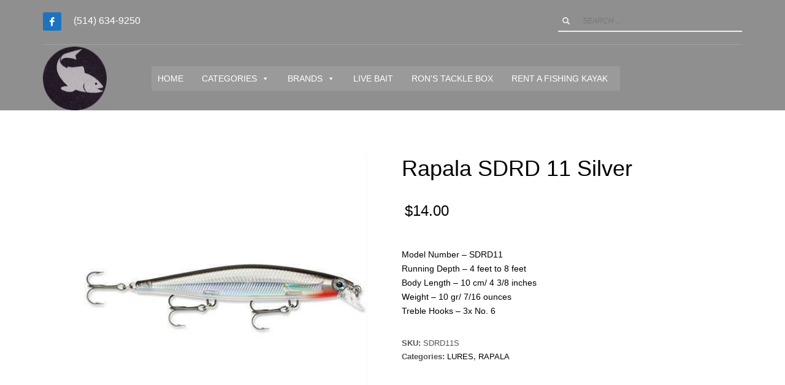

--- FILE ---
content_type: text/html; charset=UTF-8
request_url: https://lachinebaitandtackle.com/product/rapala-sdrd-11-silver/
body_size: 18460
content:
<!DOCTYPE html>
<html lang="en-US">
<head>
<meta charset="UTF-8"/>
<meta name="twitter:widgets:csp" content="on"/>
<link rel="profile" href="http://gmpg.org/xfn/11"/>
<link rel="pingback" href="https://lachinebaitandtackle.com/xmlrpc.php"/>

<meta name='robots' content='index, follow, max-image-preview:large, max-snippet:-1, max-video-preview:-1' />

	<!-- This site is optimized with the Yoast SEO plugin v26.5 - https://yoast.com/wordpress/plugins/seo/ -->
	<title>Rapala SDRD 11 Silver - Pourvoirie de Lachine Bait &amp; Tackle</title>
	<link rel="canonical" href="https://lachinebaitandtackle.com/product/rapala-sdrd-11-silver/" />
	<meta property="og:locale" content="en_US" />
	<meta property="og:type" content="article" />
	<meta property="og:title" content="Rapala SDRD 11 Silver - Pourvoirie de Lachine Bait &amp; Tackle" />
	<meta property="og:description" content="Model Number - SDRD11 Running Depth - 4 feet to 8 feet Body Length - 10 cm/ 4 3/8 inches Weight - 10 gr/ 7/16 ounces Treble Hooks - 3x No. 6" />
	<meta property="og:url" content="https://lachinebaitandtackle.com/product/rapala-sdrd-11-silver/" />
	<meta property="og:site_name" content="Pourvoirie de Lachine Bait &amp; Tackle" />
	<meta property="article:publisher" content="https://www.facebook.com/lachinebaitandtackle" />
	<meta property="article:modified_time" content="2021-09-22T21:17:42+00:00" />
	<meta property="og:image" content="https://lachinebaitandtackle.com/wp-content/uploads/2021/09/Pourvoirie_Lachine_Bait_and_Tackle_Rapala_SDRD_11_Silver.jpg" />
	<meta property="og:image:width" content="500" />
	<meta property="og:image:height" content="500" />
	<meta property="og:image:type" content="image/jpeg" />
	<meta name="twitter:card" content="summary_large_image" />
	<meta name="twitter:label1" content="Est. reading time" />
	<meta name="twitter:data1" content="1 minute" />
	<script type="application/ld+json" class="yoast-schema-graph">{"@context":"https://schema.org","@graph":[{"@type":"WebPage","@id":"https://lachinebaitandtackle.com/product/rapala-sdrd-11-silver/","url":"https://lachinebaitandtackle.com/product/rapala-sdrd-11-silver/","name":"Rapala SDRD 11 Silver - Pourvoirie de Lachine Bait &amp; Tackle","isPartOf":{"@id":"https://lachinebaitandtackle.com/#website"},"primaryImageOfPage":{"@id":"https://lachinebaitandtackle.com/product/rapala-sdrd-11-silver/#primaryimage"},"image":{"@id":"https://lachinebaitandtackle.com/product/rapala-sdrd-11-silver/#primaryimage"},"thumbnailUrl":"https://lachinebaitandtackle.com/wp-content/uploads/2021/09/Pourvoirie_Lachine_Bait_and_Tackle_Rapala_SDRD_11_Silver.jpg","datePublished":"2021-09-22T18:05:08+00:00","dateModified":"2021-09-22T21:17:42+00:00","breadcrumb":{"@id":"https://lachinebaitandtackle.com/product/rapala-sdrd-11-silver/#breadcrumb"},"inLanguage":"en-US","potentialAction":[{"@type":"ReadAction","target":["https://lachinebaitandtackle.com/product/rapala-sdrd-11-silver/"]}]},{"@type":"ImageObject","inLanguage":"en-US","@id":"https://lachinebaitandtackle.com/product/rapala-sdrd-11-silver/#primaryimage","url":"https://lachinebaitandtackle.com/wp-content/uploads/2021/09/Pourvoirie_Lachine_Bait_and_Tackle_Rapala_SDRD_11_Silver.jpg","contentUrl":"https://lachinebaitandtackle.com/wp-content/uploads/2021/09/Pourvoirie_Lachine_Bait_and_Tackle_Rapala_SDRD_11_Silver.jpg","width":500,"height":500,"caption":"Pourvoirie_Lachine_Bait_and_Tackle_Rapala_SDRD_11_Silver"},{"@type":"BreadcrumbList","@id":"https://lachinebaitandtackle.com/product/rapala-sdrd-11-silver/#breadcrumb","itemListElement":[{"@type":"ListItem","position":1,"name":"Home","item":"https://lachinebaitandtackle.com/"},{"@type":"ListItem","position":2,"name":"Shop","item":"https://lachinebaitandtackle.com/shop/"},{"@type":"ListItem","position":3,"name":"Rapala SDRD 11 Silver"}]},{"@type":"WebSite","@id":"https://lachinebaitandtackle.com/#website","url":"https://lachinebaitandtackle.com/","name":"Pourvoirie de Lachine Bait &amp; Tackle","description":"At your service for over 50 years!","publisher":{"@id":"https://lachinebaitandtackle.com/#organization"},"potentialAction":[{"@type":"SearchAction","target":{"@type":"EntryPoint","urlTemplate":"https://lachinebaitandtackle.com/?s={search_term_string}"},"query-input":{"@type":"PropertyValueSpecification","valueRequired":true,"valueName":"search_term_string"}}],"inLanguage":"en-US"},{"@type":"Organization","@id":"https://lachinebaitandtackle.com/#organization","name":"Pourvoirie de Lachine Bait and Tackle","url":"https://lachinebaitandtackle.com/","logo":{"@type":"ImageObject","inLanguage":"en-US","@id":"https://lachinebaitandtackle.com/#/schema/logo/image/","url":"https://lachinebaitandtackle.com/wp-content/uploads/2021/01/Lachine_Bait_and_Tackle_Pourvoirie_Lachine_Fishing_Peche_Montreal-1.png","contentUrl":"https://lachinebaitandtackle.com/wp-content/uploads/2021/01/Lachine_Bait_and_Tackle_Pourvoirie_Lachine_Fishing_Peche_Montreal-1.png","width":99,"height":99,"caption":"Pourvoirie de Lachine Bait and Tackle"},"image":{"@id":"https://lachinebaitandtackle.com/#/schema/logo/image/"},"sameAs":["https://www.facebook.com/lachinebaitandtackle"]}]}</script>
	<!-- / Yoast SEO plugin. -->


<link rel='dns-prefetch' href='//www.googletagmanager.com' />
<link rel='dns-prefetch' href='//fonts.googleapis.com' />
<link rel="alternate" type="application/rss+xml" title="Pourvoirie de Lachine Bait &amp; Tackle &raquo; Feed" href="https://lachinebaitandtackle.com/feed/" />
<link rel="alternate" type="application/rss+xml" title="Pourvoirie de Lachine Bait &amp; Tackle &raquo; Comments Feed" href="https://lachinebaitandtackle.com/comments/feed/" />
<link rel="alternate" type="application/rss+xml" title="Pourvoirie de Lachine Bait &amp; Tackle &raquo; Rapala SDRD 11 Silver Comments Feed" href="https://lachinebaitandtackle.com/product/rapala-sdrd-11-silver/feed/" />
<link rel="alternate" title="oEmbed (JSON)" type="application/json+oembed" href="https://lachinebaitandtackle.com/wp-json/oembed/1.0/embed?url=https%3A%2F%2Flachinebaitandtackle.com%2Fproduct%2Frapala-sdrd-11-silver%2F" />
<link rel="alternate" title="oEmbed (XML)" type="text/xml+oembed" href="https://lachinebaitandtackle.com/wp-json/oembed/1.0/embed?url=https%3A%2F%2Flachinebaitandtackle.com%2Fproduct%2Frapala-sdrd-11-silver%2F&#038;format=xml" />
<style id='wp-img-auto-sizes-contain-inline-css' type='text/css'>
img:is([sizes=auto i],[sizes^="auto," i]){contain-intrinsic-size:3000px 1500px}
/*# sourceURL=wp-img-auto-sizes-contain-inline-css */
</style>
<link rel='stylesheet' id='zn_all_g_fonts-css' href='//fonts.googleapis.com/css?family=Roboto%3Aregular%2C300%2C700%2C900&#038;ver=6.9' type='text/css' media='all' />
<style id='wp-emoji-styles-inline-css' type='text/css'>

	img.wp-smiley, img.emoji {
		display: inline !important;
		border: none !important;
		box-shadow: none !important;
		height: 1em !important;
		width: 1em !important;
		margin: 0 0.07em !important;
		vertical-align: -0.1em !important;
		background: none !important;
		padding: 0 !important;
	}
/*# sourceURL=wp-emoji-styles-inline-css */
</style>
<style id='wp-block-library-inline-css' type='text/css'>
:root{--wp-block-synced-color:#7a00df;--wp-block-synced-color--rgb:122,0,223;--wp-bound-block-color:var(--wp-block-synced-color);--wp-editor-canvas-background:#ddd;--wp-admin-theme-color:#007cba;--wp-admin-theme-color--rgb:0,124,186;--wp-admin-theme-color-darker-10:#006ba1;--wp-admin-theme-color-darker-10--rgb:0,107,160.5;--wp-admin-theme-color-darker-20:#005a87;--wp-admin-theme-color-darker-20--rgb:0,90,135;--wp-admin-border-width-focus:2px}@media (min-resolution:192dpi){:root{--wp-admin-border-width-focus:1.5px}}.wp-element-button{cursor:pointer}:root .has-very-light-gray-background-color{background-color:#eee}:root .has-very-dark-gray-background-color{background-color:#313131}:root .has-very-light-gray-color{color:#eee}:root .has-very-dark-gray-color{color:#313131}:root .has-vivid-green-cyan-to-vivid-cyan-blue-gradient-background{background:linear-gradient(135deg,#00d084,#0693e3)}:root .has-purple-crush-gradient-background{background:linear-gradient(135deg,#34e2e4,#4721fb 50%,#ab1dfe)}:root .has-hazy-dawn-gradient-background{background:linear-gradient(135deg,#faaca8,#dad0ec)}:root .has-subdued-olive-gradient-background{background:linear-gradient(135deg,#fafae1,#67a671)}:root .has-atomic-cream-gradient-background{background:linear-gradient(135deg,#fdd79a,#004a59)}:root .has-nightshade-gradient-background{background:linear-gradient(135deg,#330968,#31cdcf)}:root .has-midnight-gradient-background{background:linear-gradient(135deg,#020381,#2874fc)}:root{--wp--preset--font-size--normal:16px;--wp--preset--font-size--huge:42px}.has-regular-font-size{font-size:1em}.has-larger-font-size{font-size:2.625em}.has-normal-font-size{font-size:var(--wp--preset--font-size--normal)}.has-huge-font-size{font-size:var(--wp--preset--font-size--huge)}.has-text-align-center{text-align:center}.has-text-align-left{text-align:left}.has-text-align-right{text-align:right}.has-fit-text{white-space:nowrap!important}#end-resizable-editor-section{display:none}.aligncenter{clear:both}.items-justified-left{justify-content:flex-start}.items-justified-center{justify-content:center}.items-justified-right{justify-content:flex-end}.items-justified-space-between{justify-content:space-between}.screen-reader-text{border:0;clip-path:inset(50%);height:1px;margin:-1px;overflow:hidden;padding:0;position:absolute;width:1px;word-wrap:normal!important}.screen-reader-text:focus{background-color:#ddd;clip-path:none;color:#444;display:block;font-size:1em;height:auto;left:5px;line-height:normal;padding:15px 23px 14px;text-decoration:none;top:5px;width:auto;z-index:100000}html :where(.has-border-color){border-style:solid}html :where([style*=border-top-color]){border-top-style:solid}html :where([style*=border-right-color]){border-right-style:solid}html :where([style*=border-bottom-color]){border-bottom-style:solid}html :where([style*=border-left-color]){border-left-style:solid}html :where([style*=border-width]){border-style:solid}html :where([style*=border-top-width]){border-top-style:solid}html :where([style*=border-right-width]){border-right-style:solid}html :where([style*=border-bottom-width]){border-bottom-style:solid}html :where([style*=border-left-width]){border-left-style:solid}html :where(img[class*=wp-image-]){height:auto;max-width:100%}:where(figure){margin:0 0 1em}html :where(.is-position-sticky){--wp-admin--admin-bar--position-offset:var(--wp-admin--admin-bar--height,0px)}@media screen and (max-width:600px){html :where(.is-position-sticky){--wp-admin--admin-bar--position-offset:0px}}

/*# sourceURL=wp-block-library-inline-css */
</style><link rel='stylesheet' id='wc-blocks-style-css' href='https://lachinebaitandtackle.com/wp-content/plugins/woocommerce/assets/client/blocks/wc-blocks.css?ver=wc-10.4.3' type='text/css' media='all' />
<style id='global-styles-inline-css' type='text/css'>
:root{--wp--preset--aspect-ratio--square: 1;--wp--preset--aspect-ratio--4-3: 4/3;--wp--preset--aspect-ratio--3-4: 3/4;--wp--preset--aspect-ratio--3-2: 3/2;--wp--preset--aspect-ratio--2-3: 2/3;--wp--preset--aspect-ratio--16-9: 16/9;--wp--preset--aspect-ratio--9-16: 9/16;--wp--preset--color--black: #000000;--wp--preset--color--cyan-bluish-gray: #abb8c3;--wp--preset--color--white: #ffffff;--wp--preset--color--pale-pink: #f78da7;--wp--preset--color--vivid-red: #cf2e2e;--wp--preset--color--luminous-vivid-orange: #ff6900;--wp--preset--color--luminous-vivid-amber: #fcb900;--wp--preset--color--light-green-cyan: #7bdcb5;--wp--preset--color--vivid-green-cyan: #00d084;--wp--preset--color--pale-cyan-blue: #8ed1fc;--wp--preset--color--vivid-cyan-blue: #0693e3;--wp--preset--color--vivid-purple: #9b51e0;--wp--preset--gradient--vivid-cyan-blue-to-vivid-purple: linear-gradient(135deg,rgb(6,147,227) 0%,rgb(155,81,224) 100%);--wp--preset--gradient--light-green-cyan-to-vivid-green-cyan: linear-gradient(135deg,rgb(122,220,180) 0%,rgb(0,208,130) 100%);--wp--preset--gradient--luminous-vivid-amber-to-luminous-vivid-orange: linear-gradient(135deg,rgb(252,185,0) 0%,rgb(255,105,0) 100%);--wp--preset--gradient--luminous-vivid-orange-to-vivid-red: linear-gradient(135deg,rgb(255,105,0) 0%,rgb(207,46,46) 100%);--wp--preset--gradient--very-light-gray-to-cyan-bluish-gray: linear-gradient(135deg,rgb(238,238,238) 0%,rgb(169,184,195) 100%);--wp--preset--gradient--cool-to-warm-spectrum: linear-gradient(135deg,rgb(74,234,220) 0%,rgb(151,120,209) 20%,rgb(207,42,186) 40%,rgb(238,44,130) 60%,rgb(251,105,98) 80%,rgb(254,248,76) 100%);--wp--preset--gradient--blush-light-purple: linear-gradient(135deg,rgb(255,206,236) 0%,rgb(152,150,240) 100%);--wp--preset--gradient--blush-bordeaux: linear-gradient(135deg,rgb(254,205,165) 0%,rgb(254,45,45) 50%,rgb(107,0,62) 100%);--wp--preset--gradient--luminous-dusk: linear-gradient(135deg,rgb(255,203,112) 0%,rgb(199,81,192) 50%,rgb(65,88,208) 100%);--wp--preset--gradient--pale-ocean: linear-gradient(135deg,rgb(255,245,203) 0%,rgb(182,227,212) 50%,rgb(51,167,181) 100%);--wp--preset--gradient--electric-grass: linear-gradient(135deg,rgb(202,248,128) 0%,rgb(113,206,126) 100%);--wp--preset--gradient--midnight: linear-gradient(135deg,rgb(2,3,129) 0%,rgb(40,116,252) 100%);--wp--preset--font-size--small: 13px;--wp--preset--font-size--medium: 20px;--wp--preset--font-size--large: 36px;--wp--preset--font-size--x-large: 42px;--wp--preset--spacing--20: 0.44rem;--wp--preset--spacing--30: 0.67rem;--wp--preset--spacing--40: 1rem;--wp--preset--spacing--50: 1.5rem;--wp--preset--spacing--60: 2.25rem;--wp--preset--spacing--70: 3.38rem;--wp--preset--spacing--80: 5.06rem;--wp--preset--shadow--natural: 6px 6px 9px rgba(0, 0, 0, 0.2);--wp--preset--shadow--deep: 12px 12px 50px rgba(0, 0, 0, 0.4);--wp--preset--shadow--sharp: 6px 6px 0px rgba(0, 0, 0, 0.2);--wp--preset--shadow--outlined: 6px 6px 0px -3px rgb(255, 255, 255), 6px 6px rgb(0, 0, 0);--wp--preset--shadow--crisp: 6px 6px 0px rgb(0, 0, 0);}:where(.is-layout-flex){gap: 0.5em;}:where(.is-layout-grid){gap: 0.5em;}body .is-layout-flex{display: flex;}.is-layout-flex{flex-wrap: wrap;align-items: center;}.is-layout-flex > :is(*, div){margin: 0;}body .is-layout-grid{display: grid;}.is-layout-grid > :is(*, div){margin: 0;}:where(.wp-block-columns.is-layout-flex){gap: 2em;}:where(.wp-block-columns.is-layout-grid){gap: 2em;}:where(.wp-block-post-template.is-layout-flex){gap: 1.25em;}:where(.wp-block-post-template.is-layout-grid){gap: 1.25em;}.has-black-color{color: var(--wp--preset--color--black) !important;}.has-cyan-bluish-gray-color{color: var(--wp--preset--color--cyan-bluish-gray) !important;}.has-white-color{color: var(--wp--preset--color--white) !important;}.has-pale-pink-color{color: var(--wp--preset--color--pale-pink) !important;}.has-vivid-red-color{color: var(--wp--preset--color--vivid-red) !important;}.has-luminous-vivid-orange-color{color: var(--wp--preset--color--luminous-vivid-orange) !important;}.has-luminous-vivid-amber-color{color: var(--wp--preset--color--luminous-vivid-amber) !important;}.has-light-green-cyan-color{color: var(--wp--preset--color--light-green-cyan) !important;}.has-vivid-green-cyan-color{color: var(--wp--preset--color--vivid-green-cyan) !important;}.has-pale-cyan-blue-color{color: var(--wp--preset--color--pale-cyan-blue) !important;}.has-vivid-cyan-blue-color{color: var(--wp--preset--color--vivid-cyan-blue) !important;}.has-vivid-purple-color{color: var(--wp--preset--color--vivid-purple) !important;}.has-black-background-color{background-color: var(--wp--preset--color--black) !important;}.has-cyan-bluish-gray-background-color{background-color: var(--wp--preset--color--cyan-bluish-gray) !important;}.has-white-background-color{background-color: var(--wp--preset--color--white) !important;}.has-pale-pink-background-color{background-color: var(--wp--preset--color--pale-pink) !important;}.has-vivid-red-background-color{background-color: var(--wp--preset--color--vivid-red) !important;}.has-luminous-vivid-orange-background-color{background-color: var(--wp--preset--color--luminous-vivid-orange) !important;}.has-luminous-vivid-amber-background-color{background-color: var(--wp--preset--color--luminous-vivid-amber) !important;}.has-light-green-cyan-background-color{background-color: var(--wp--preset--color--light-green-cyan) !important;}.has-vivid-green-cyan-background-color{background-color: var(--wp--preset--color--vivid-green-cyan) !important;}.has-pale-cyan-blue-background-color{background-color: var(--wp--preset--color--pale-cyan-blue) !important;}.has-vivid-cyan-blue-background-color{background-color: var(--wp--preset--color--vivid-cyan-blue) !important;}.has-vivid-purple-background-color{background-color: var(--wp--preset--color--vivid-purple) !important;}.has-black-border-color{border-color: var(--wp--preset--color--black) !important;}.has-cyan-bluish-gray-border-color{border-color: var(--wp--preset--color--cyan-bluish-gray) !important;}.has-white-border-color{border-color: var(--wp--preset--color--white) !important;}.has-pale-pink-border-color{border-color: var(--wp--preset--color--pale-pink) !important;}.has-vivid-red-border-color{border-color: var(--wp--preset--color--vivid-red) !important;}.has-luminous-vivid-orange-border-color{border-color: var(--wp--preset--color--luminous-vivid-orange) !important;}.has-luminous-vivid-amber-border-color{border-color: var(--wp--preset--color--luminous-vivid-amber) !important;}.has-light-green-cyan-border-color{border-color: var(--wp--preset--color--light-green-cyan) !important;}.has-vivid-green-cyan-border-color{border-color: var(--wp--preset--color--vivid-green-cyan) !important;}.has-pale-cyan-blue-border-color{border-color: var(--wp--preset--color--pale-cyan-blue) !important;}.has-vivid-cyan-blue-border-color{border-color: var(--wp--preset--color--vivid-cyan-blue) !important;}.has-vivid-purple-border-color{border-color: var(--wp--preset--color--vivid-purple) !important;}.has-vivid-cyan-blue-to-vivid-purple-gradient-background{background: var(--wp--preset--gradient--vivid-cyan-blue-to-vivid-purple) !important;}.has-light-green-cyan-to-vivid-green-cyan-gradient-background{background: var(--wp--preset--gradient--light-green-cyan-to-vivid-green-cyan) !important;}.has-luminous-vivid-amber-to-luminous-vivid-orange-gradient-background{background: var(--wp--preset--gradient--luminous-vivid-amber-to-luminous-vivid-orange) !important;}.has-luminous-vivid-orange-to-vivid-red-gradient-background{background: var(--wp--preset--gradient--luminous-vivid-orange-to-vivid-red) !important;}.has-very-light-gray-to-cyan-bluish-gray-gradient-background{background: var(--wp--preset--gradient--very-light-gray-to-cyan-bluish-gray) !important;}.has-cool-to-warm-spectrum-gradient-background{background: var(--wp--preset--gradient--cool-to-warm-spectrum) !important;}.has-blush-light-purple-gradient-background{background: var(--wp--preset--gradient--blush-light-purple) !important;}.has-blush-bordeaux-gradient-background{background: var(--wp--preset--gradient--blush-bordeaux) !important;}.has-luminous-dusk-gradient-background{background: var(--wp--preset--gradient--luminous-dusk) !important;}.has-pale-ocean-gradient-background{background: var(--wp--preset--gradient--pale-ocean) !important;}.has-electric-grass-gradient-background{background: var(--wp--preset--gradient--electric-grass) !important;}.has-midnight-gradient-background{background: var(--wp--preset--gradient--midnight) !important;}.has-small-font-size{font-size: var(--wp--preset--font-size--small) !important;}.has-medium-font-size{font-size: var(--wp--preset--font-size--medium) !important;}.has-large-font-size{font-size: var(--wp--preset--font-size--large) !important;}.has-x-large-font-size{font-size: var(--wp--preset--font-size--x-large) !important;}
/*# sourceURL=global-styles-inline-css */
</style>

<style id='classic-theme-styles-inline-css' type='text/css'>
/*! This file is auto-generated */
.wp-block-button__link{color:#fff;background-color:#32373c;border-radius:9999px;box-shadow:none;text-decoration:none;padding:calc(.667em + 2px) calc(1.333em + 2px);font-size:1.125em}.wp-block-file__button{background:#32373c;color:#fff;text-decoration:none}
/*# sourceURL=/wp-includes/css/classic-themes.min.css */
</style>
<link rel='stylesheet' id='photoswipe-css' href='https://lachinebaitandtackle.com/wp-content/plugins/woocommerce/assets/css/photoswipe/photoswipe.min.css?ver=10.4.3' type='text/css' media='all' />
<link rel='stylesheet' id='photoswipe-default-skin-css' href='https://lachinebaitandtackle.com/wp-content/plugins/woocommerce/assets/css/photoswipe/default-skin/default-skin.min.css?ver=10.4.3' type='text/css' media='all' />
<link rel='stylesheet' id='woocommerce-layout-css' href='https://lachinebaitandtackle.com/wp-content/plugins/woocommerce/assets/css/woocommerce-layout.css?ver=10.4.3' type='text/css' media='all' />
<link rel='stylesheet' id='woocommerce-smallscreen-css' href='https://lachinebaitandtackle.com/wp-content/plugins/woocommerce/assets/css/woocommerce-smallscreen.css?ver=10.4.3' type='text/css' media='only screen and (max-width: 767px)' />
<link rel='stylesheet' id='woocommerce-general-css' href='https://lachinebaitandtackle.com/wp-content/plugins/woocommerce/assets/css/woocommerce.css?ver=10.4.3' type='text/css' media='all' />
<style id='woocommerce-inline-inline-css' type='text/css'>
.woocommerce form .form-row .required { visibility: visible; }
/*# sourceURL=woocommerce-inline-inline-css */
</style>
<link rel='stylesheet' id='wpsl-styles-css' href='https://lachinebaitandtackle.com/wp-content/plugins/wp-store-locator/css/styles.min.css?ver=2.2.261' type='text/css' media='all' />
<link rel='stylesheet' id='megamenu-css' href='https://lachinebaitandtackle.com/wp-content/uploads/maxmegamenu/style.css?ver=f6d56d' type='text/css' media='all' />
<link rel='stylesheet' id='dashicons-css' href='https://lachinebaitandtackle.com/wp-includes/css/dashicons.min.css?ver=6.9' type='text/css' media='all' />
<link rel='stylesheet' id='grw-public-main-css-css' href='https://lachinebaitandtackle.com/wp-content/plugins/widget-google-reviews/assets/css/public-main.css?ver=6.8.1' type='text/css' media='all' />
<link rel='stylesheet' id='kallyas-styles-css' href='https://lachinebaitandtackle.com/wp-content/themes/kallyas/style.css?ver=4.24.0' type='text/css' media='all' />
<link rel='stylesheet' id='th-bootstrap-styles-css' href='https://lachinebaitandtackle.com/wp-content/themes/kallyas/css/bootstrap.min.css?ver=4.24.0' type='text/css' media='all' />
<link rel='stylesheet' id='th-theme-template-styles-css' href='https://lachinebaitandtackle.com/wp-content/themes/kallyas/css/template.min.css?ver=4.24.0' type='text/css' media='all' />
<link rel='stylesheet' id='woocommerce-overrides-css' href='https://lachinebaitandtackle.com/wp-content/themes/kallyas/css/plugins/kl-woocommerce.css?ver=4.24.0' type='text/css' media='all' />
<link rel='stylesheet' id='zion-frontend-css' href='https://lachinebaitandtackle.com/wp-content/themes/kallyas/framework/zion-builder/assets/css/znb_frontend.css?ver=1.3.0' type='text/css' media='all' />
<link rel='stylesheet' id='607-layout.css-css' href='https://lachinebaitandtackle.com/wp-content/uploads/zion-builder/cache/607-layout.css?ver=fa031cffa0bc9a85c587b5c1d1bc7a98' type='text/css' media='all' />
<link rel='stylesheet' id='th-theme-print-stylesheet-css' href='https://lachinebaitandtackle.com/wp-content/themes/kallyas/css/print.css?ver=4.24.0' type='text/css' media='print' />
<link rel='stylesheet' id='th-theme-options-styles-css' href='//lachinebaitandtackle.com/wp-content/uploads/zn_dynamic.css?ver=1767629644' type='text/css' media='all' />
<script type="text/javascript" src="https://lachinebaitandtackle.com/wp-includes/js/jquery/jquery.min.js?ver=3.7.1" id="jquery-core-js"></script>
<script type="text/javascript" src="https://lachinebaitandtackle.com/wp-includes/js/jquery/jquery-migrate.min.js?ver=3.4.1" id="jquery-migrate-js"></script>
<script type="text/javascript" src="https://lachinebaitandtackle.com/wp-content/plugins/woocommerce/assets/js/jquery-blockui/jquery.blockUI.min.js?ver=2.7.0-wc.10.4.3" id="wc-jquery-blockui-js" defer="defer" data-wp-strategy="defer"></script>
<script type="text/javascript" id="wc-add-to-cart-js-extra">
/* <![CDATA[ */
var wc_add_to_cart_params = {"ajax_url":"/wp-admin/admin-ajax.php","wc_ajax_url":"/?wc-ajax=%%endpoint%%","i18n_view_cart":"View cart","cart_url":"https://lachinebaitandtackle.com/cart/","is_cart":"","cart_redirect_after_add":"no"};
//# sourceURL=wc-add-to-cart-js-extra
/* ]]> */
</script>
<script type="text/javascript" src="https://lachinebaitandtackle.com/wp-content/plugins/woocommerce/assets/js/frontend/add-to-cart.min.js?ver=10.4.3" id="wc-add-to-cart-js" defer="defer" data-wp-strategy="defer"></script>
<script type="text/javascript" src="https://lachinebaitandtackle.com/wp-content/plugins/woocommerce/assets/js/photoswipe/photoswipe.min.js?ver=4.1.1-wc.10.4.3" id="wc-photoswipe-js" defer="defer" data-wp-strategy="defer"></script>
<script type="text/javascript" src="https://lachinebaitandtackle.com/wp-content/plugins/woocommerce/assets/js/photoswipe/photoswipe-ui-default.min.js?ver=4.1.1-wc.10.4.3" id="wc-photoswipe-ui-default-js" defer="defer" data-wp-strategy="defer"></script>
<script type="text/javascript" id="wc-single-product-js-extra">
/* <![CDATA[ */
var wc_single_product_params = {"i18n_required_rating_text":"Please select a rating","i18n_rating_options":["1 of 5 stars","2 of 5 stars","3 of 5 stars","4 of 5 stars","5 of 5 stars"],"i18n_product_gallery_trigger_text":"View full-screen image gallery","review_rating_required":"yes","flexslider":{"rtl":false,"animation":"slide","smoothHeight":true,"directionNav":false,"controlNav":"thumbnails","slideshow":false,"animationSpeed":500,"animationLoop":false,"allowOneSlide":false},"zoom_enabled":"","zoom_options":[],"photoswipe_enabled":"1","photoswipe_options":{"shareEl":false,"closeOnScroll":false,"history":false,"hideAnimationDuration":0,"showAnimationDuration":0},"flexslider_enabled":""};
//# sourceURL=wc-single-product-js-extra
/* ]]> */
</script>
<script type="text/javascript" src="https://lachinebaitandtackle.com/wp-content/plugins/woocommerce/assets/js/frontend/single-product.min.js?ver=10.4.3" id="wc-single-product-js" defer="defer" data-wp-strategy="defer"></script>
<script type="text/javascript" src="https://lachinebaitandtackle.com/wp-content/plugins/woocommerce/assets/js/js-cookie/js.cookie.min.js?ver=2.1.4-wc.10.4.3" id="wc-js-cookie-js" defer="defer" data-wp-strategy="defer"></script>
<script type="text/javascript" id="woocommerce-js-extra">
/* <![CDATA[ */
var woocommerce_params = {"ajax_url":"/wp-admin/admin-ajax.php","wc_ajax_url":"/?wc-ajax=%%endpoint%%","i18n_password_show":"Show password","i18n_password_hide":"Hide password"};
//# sourceURL=woocommerce-js-extra
/* ]]> */
</script>
<script type="text/javascript" src="https://lachinebaitandtackle.com/wp-content/plugins/woocommerce/assets/js/frontend/woocommerce.min.js?ver=10.4.3" id="woocommerce-js" defer="defer" data-wp-strategy="defer"></script>
<script type="text/javascript" defer="defer" src="https://lachinebaitandtackle.com/wp-content/plugins/widget-google-reviews/assets/js/public-main.js?ver=6.8.1" id="grw-public-main-js-js"></script>

<!-- Google tag (gtag.js) snippet added by Site Kit -->
<!-- Google Analytics snippet added by Site Kit -->
<script type="text/javascript" src="https://www.googletagmanager.com/gtag/js?id=G-XLVDZ1R7Q3" id="google_gtagjs-js" async></script>
<script type="text/javascript" id="google_gtagjs-js-after">
/* <![CDATA[ */
window.dataLayer = window.dataLayer || [];function gtag(){dataLayer.push(arguments);}
gtag("set","linker",{"domains":["lachinebaitandtackle.com"]});
gtag("js", new Date());
gtag("set", "developer_id.dZTNiMT", true);
gtag("config", "G-XLVDZ1R7Q3");
//# sourceURL=google_gtagjs-js-after
/* ]]> */
</script>
<link rel="https://api.w.org/" href="https://lachinebaitandtackle.com/wp-json/" /><link rel="alternate" title="JSON" type="application/json" href="https://lachinebaitandtackle.com/wp-json/wp/v2/product/607" /><link rel="EditURI" type="application/rsd+xml" title="RSD" href="https://lachinebaitandtackle.com/xmlrpc.php?rsd" />
<meta name="generator" content="WordPress 6.9" />
<meta name="generator" content="WooCommerce 10.4.3" />
<link rel='shortlink' href='https://lachinebaitandtackle.com/?p=607' />
<meta name="generator" content="Site Kit by Google 1.167.0" />		<meta name="theme-color"
				content="#7c0000">
				<meta name="viewport" content="width=device-width, initial-scale=1, maximum-scale=1"/>
		
		<!--[if lte IE 8]>
		<script type="text/javascript">
			var $buoop = {
				vs: {i: 10, f: 25, o: 12.1, s: 7, n: 9}
			};

			$buoop.ol = window.onload;

			window.onload = function () {
				try {
					if ($buoop.ol) {
						$buoop.ol()
					}
				}
				catch (e) {
				}

				var e = document.createElement("script");
				e.setAttribute("type", "text/javascript");
				e.setAttribute("src", "https://browser-update.org/update.js");
				document.body.appendChild(e);
			};
		</script>
		<![endif]-->

		<!-- for IE6-8 support of HTML5 elements -->
		<!--[if lt IE 9]>
		<script src="//html5shim.googlecode.com/svn/trunk/html5.js"></script>
		<![endif]-->
		
	<!-- Fallback for animating in viewport -->
	<noscript>
		<style type="text/css" media="screen">
			.zn-animateInViewport {visibility: visible;}
		</style>
	</noscript>
		<noscript><style>.woocommerce-product-gallery{ opacity: 1 !important; }</style></noscript>
	<link rel="icon" href="https://lachinebaitandtackle.com/wp-content/uploads/2021/01/Lachine_Bait_and_Tackle_Pourvoirie_Lachine_Fishing_Peche_Montreal.png" sizes="32x32" />
<link rel="icon" href="https://lachinebaitandtackle.com/wp-content/uploads/2021/01/Lachine_Bait_and_Tackle_Pourvoirie_Lachine_Fishing_Peche_Montreal.png" sizes="192x192" />
<link rel="apple-touch-icon" href="https://lachinebaitandtackle.com/wp-content/uploads/2021/01/Lachine_Bait_and_Tackle_Pourvoirie_Lachine_Fishing_Peche_Montreal.png" />
<meta name="msapplication-TileImage" content="https://lachinebaitandtackle.com/wp-content/uploads/2021/01/Lachine_Bait_and_Tackle_Pourvoirie_Lachine_Fishing_Peche_Montreal.png" />
<style type="text/css">/** Mega Menu CSS: fs **/</style>
</head>

<body  class="wp-singular product-template-default single single-product postid-607 wp-custom-logo wp-theme-kallyas theme-kallyas woocommerce woocommerce-page woocommerce-no-js mega-menu-main-navigation zn-wc-pages-classic res1170 kl-sticky-header kl-skin--light" itemscope="itemscope" itemtype="https://schema.org/WebPage" >


<div class="login_register_stuff"></div><!-- end login register stuff -->		<div id="fb-root"></div>
		<script>(function (d, s, id) {
			var js, fjs = d.getElementsByTagName(s)[0];
			if (d.getElementById(id)) {return;}
			js = d.createElement(s); js.id = id;
			js.src = "https://connect.facebook.net/en_US/sdk.js#xfbml=1&version=v3.0";
			fjs.parentNode.insertBefore(js, fjs);
		}(document, 'script', 'facebook-jssdk'));</script>
		

<div id="page_wrapper">

<header id="header" class="site-header  style7 header--sticky header--not-sticked    headerstyle-xs--image_color  sticky-resize headerstyle--image_color site-header--absolute nav-th--light sheader-sh--light"  data-original-sticky-textscheme="sh--light"  role="banner" itemscope="itemscope" itemtype="https://schema.org/WPHeader" >
	<div class="kl-header-bg "></div>	<div class="site-header-wrapper sticky-top-area">

		<div class="site-header-top-wrapper topbar-style--default  sh--light">

			<div class="siteheader-container container">

				

	
	<div class="fxb-row site-header-row site-header-top ">

		<div class='fxb-col fxb fxb-start-x fxb-center-y fxb-basis-auto site-header-col-left site-header-top-left'>
			<ul class="sh-component social-icons sc--colored topnav navRight topnav-no-hdnav"><li class="topnav-li social-icons-li"><a href="https://www.facebook.com/lachinebaitandtackle/" data-zniconfam="kl-social-icons" data-zn_icon="" target="_blank" class="topnav-item social-icons-item scheader-icon-ue83f" title="Facebook Page"></a></li></ul><div class="sh-component kl-header-toptext kl-font-alt"><a href="tel:5146349250"><span style="font-size: 16px; color: #ffffff;">(514) 634-9250</a></div>					</div>

		<div class='fxb-col fxb fxb-end-x fxb-center-y fxb-basis-auto site-header-col-right site-header-top-right'>
						
		<div id="search" class="sh-component header-search headsearch--bord">

			<a href="#" class="searchBtn header-search-button">
				<span class="glyphicon glyphicon-search kl-icon-white"></span>
			</a>

			<div class="search-container header-search-container">
				
<form id="searchform" class="gensearch__form" action="https://lachinebaitandtackle.com/" method="get">
	<input id="s" name="s" value="" class="inputbox gensearch__input" type="text" placeholder="SEARCH ..." />
	<button type="submit" id="searchsubmit" value="go" class="gensearch__submit glyphicon glyphicon-search"></button>
	        <input type="hidden" name="post_type" value="product">
    </form>			</div>
		</div>

					</div>

	</div><!-- /.site-header-top -->

	<div class="separator site-header-separator "></div>

			</div>
		</div><!-- /.site-header-top-wrapper -->

		<div class="kl-top-header site-header-main-wrapper clearfix   header-no-bottom  sh--light">

			<div class="container siteheader-container ">

				<div class='fxb-col fxb-basis-auto'>

					

<div class="fxb-row site-header-row site-header-main ">

	<div class='fxb-col fxb fxb-start-x fxb-center-y fxb-basis-auto fxb-grow-0 fxb-sm-full site-header-col-left site-header-main-left'>
				<div id="logo-container" class="logo-container   logosize--contain zn-original-logo">
			<!-- Logo -->
			<h3 class='site-logo logo ' id='logo'><a href='https://lachinebaitandtackle.com/' class='site-logo-anch'><img class="logo-img site-logo-img" src="https://lachinebaitandtackle.com/wp-content/uploads/2021/01/Lachine_Bait_and_Tackle_Pourvoirie_Lachine_Fishing_Peche_Montreal.png"  alt="Pourvoirie de Lachine Bait &amp; Tackle" title="At your service for over 50 years!"  /></a></h3>			<!-- InfoCard -->
					</div>

		<div class="separator site-header-separator visible-xs"></div>	</div>

	<div class='fxb-col fxb fxb-center-x fxb-center-y fxb-basis-auto fxb-sm-half site-header-col-center site-header-main-center'>
				<div class="sh-component main-menu-wrapper" role="navigation" itemscope="itemscope" itemtype="https://schema.org/SiteNavigationElement" >

					<div class="zn-res-menuwrapper">
			<a href="#" class="zn-res-trigger zn-menuBurger zn-menuBurger--3--s zn-menuBurger--anim1 " id="zn-res-trigger">
				<span></span>
				<span></span>
				<span></span>
			</a>
		</div><!-- end responsive menu -->
		<div id="mega-menu-wrap-main_navigation" class="mega-menu-wrap"><div class="mega-menu-toggle"><div class="mega-toggle-blocks-left"></div><div class="mega-toggle-blocks-center"></div><div class="mega-toggle-blocks-right"><div class='mega-toggle-block mega-menu-toggle-animated-block mega-toggle-block-0' id='mega-toggle-block-0'><button aria-label="Toggle Menu" class="mega-toggle-animated mega-toggle-animated-slider" type="button" aria-expanded="false">
                  <span class="mega-toggle-animated-box">
                    <span class="mega-toggle-animated-inner"></span>
                  </span>
                </button></div></div></div><ul id="mega-menu-main_navigation" class="mega-menu max-mega-menu mega-menu-horizontal mega-no-js" data-event="hover_intent" data-effect="fade_up" data-effect-speed="200" data-effect-mobile="disabled" data-effect-speed-mobile="0" data-mobile-force-width="false" data-second-click="go" data-document-click="collapse" data-vertical-behaviour="standard" data-breakpoint="768" data-unbind="true" data-mobile-state="collapse_all" data-mobile-direction="vertical" data-hover-intent-timeout="300" data-hover-intent-interval="100"><li class="mega-menu-item mega-menu-item-type-post_type mega-menu-item-object-page mega-menu-item-home mega-align-bottom-left mega-menu-flyout mega-menu-item-182" id="mega-menu-item-182"><a class="mega-menu-link" href="https://lachinebaitandtackle.com/" tabindex="0">HOME</a></li><li class="mega-menu-item mega-menu-item-type-post_type mega-menu-item-object-page mega-menu-item-has-children mega-current_page_parent mega-align-bottom-left mega-menu-flyout mega-menu-item-176" id="mega-menu-item-176"><a class="mega-menu-link" href="https://lachinebaitandtackle.com/shop/" aria-expanded="false" tabindex="0">CATEGORIES<span class="mega-indicator" aria-hidden="true"></span></a>
<ul class="mega-sub-menu">
<li class="mega-menu-item mega-menu-item-type-taxonomy mega-menu-item-object-product_cat mega-menu-item-203" id="mega-menu-item-203"><a class="mega-menu-link" href="https://lachinebaitandtackle.com/product-category/combo-rod-reel/">COMBO ROD &amp; REEL</a></li><li class="mega-menu-item mega-menu-item-type-taxonomy mega-menu-item-object-product_cat mega-menu-item-227" id="mega-menu-item-227"><a class="mega-menu-link" href="https://lachinebaitandtackle.com/product-category/rods/">RODS</a></li><li class="mega-menu-item mega-menu-item-type-taxonomy mega-menu-item-object-product_cat mega-menu-item-207" id="mega-menu-item-207"><a class="mega-menu-link" href="https://lachinebaitandtackle.com/product-category/reels/">REELS</a></li><li class="mega-menu-item mega-menu-item-type-taxonomy mega-menu-item-object-product_cat mega-current-product-ancestor mega-current-menu-parent mega-current-product-parent mega-menu-item-205" id="mega-menu-item-205"><a class="mega-menu-link" href="https://lachinebaitandtackle.com/product-category/lures/">LURES</a></li><li class="mega-menu-item mega-menu-item-type-taxonomy mega-menu-item-object-product_cat mega-menu-item-577" id="mega-menu-item-577"><a class="mega-menu-link" href="https://lachinebaitandtackle.com/product-category/tackle/">TACKLE</a></li><li class="mega-menu-item mega-menu-item-type-taxonomy mega-menu-item-object-product_cat mega-menu-item-204" id="mega-menu-item-204"><a class="mega-menu-link" href="https://lachinebaitandtackle.com/product-category/fishing-line/">FISHING LINE</a></li><li class="mega-menu-item mega-menu-item-type-taxonomy mega-menu-item-object-product_cat mega-menu-item-356" id="mega-menu-item-356"><a class="mega-menu-link" href="https://lachinebaitandtackle.com/product-category/tackle-box/">TACKLE BOX</a></li><li class="mega-menu-item mega-menu-item-type-taxonomy mega-menu-item-object-product_cat mega-menu-item-202" id="mega-menu-item-202"><a class="mega-menu-link" href="https://lachinebaitandtackle.com/product-category/accessories/">ACCESSORIES</a></li><li class="mega-menu-item mega-menu-item-type-taxonomy mega-menu-item-object-product_tag mega-menu-item-308" id="mega-menu-item-308"><a class="mega-menu-link" href="https://lachinebaitandtackle.com/product-tag/ice-fishing/">ICE FISHING</a></li></ul>
</li><li class="mega-menu-item mega-menu-item-type-custom mega-menu-item-object-custom mega-menu-item-has-children mega-menu-megamenu mega-menu-grid mega-align-bottom-left mega-menu-grid mega-menu-item-490" id="mega-menu-item-490"><a class="mega-menu-link" aria-expanded="false" tabindex="0">BRANDS<span class="mega-indicator" aria-hidden="true"></span></a>
<ul class="mega-sub-menu" role='presentation'>
<li class="mega-menu-row" id="mega-menu-490-0">
	<ul class="mega-sub-menu" style='--columns:12' role='presentation'>
<li class="mega-menu-column mega-menu-columns-3-of-12" style="--columns:12; --span:3" id="mega-menu-490-0-0">
		<ul class="mega-sub-menu">
<li class="mega-menu-item mega-menu-item-type-taxonomy mega-menu-item-object-product_cat mega-menu-item-500" id="mega-menu-item-500"><a class="mega-menu-link" href="https://lachinebaitandtackle.com/product-category/berkley/">BERKLEY</a></li><li class="mega-menu-item mega-menu-item-type-taxonomy mega-menu-item-object-product_cat mega-current_page_parent mega-menu-item-501" id="mega-menu-item-501"><a class="mega-menu-link" href="https://lachinebaitandtackle.com/product-category/blue-fox/">BLUE FOX</a></li><li class="mega-menu-item mega-menu-item-type-taxonomy mega-menu-item-object-product_cat mega-menu-item-502" id="mega-menu-item-502"><a class="mega-menu-link" href="https://lachinebaitandtackle.com/product-category/bomber/">BOMBER</a></li><li class="mega-menu-item mega-menu-item-type-taxonomy mega-menu-item-object-product_cat mega-menu-item-503" id="mega-menu-item-503"><a class="mega-menu-link" href="https://lachinebaitandtackle.com/product-category/daiwa/">DAIWA</a></li><li class="mega-menu-item mega-menu-item-type-taxonomy mega-menu-item-object-product_cat mega-menu-item-504" id="mega-menu-item-504"><a class="mega-menu-link" href="https://lachinebaitandtackle.com/product-category/fenwick/">FENWICK</a></li><li class="mega-menu-item mega-menu-item-type-taxonomy mega-menu-item-object-product_cat mega-menu-item-505" id="mega-menu-item-505"><a class="mega-menu-link" href="https://lachinebaitandtackle.com/product-category/gamakatsu/">GAMAKATSU</a></li><li class="mega-menu-item mega-menu-item-type-taxonomy mega-menu-item-object-product_cat mega-menu-item-506" id="mega-menu-item-506"><a class="mega-menu-link" href="https://lachinebaitandtackle.com/product-category/ht-enterprises/">HT ENTERPRISES</a></li><li class="mega-menu-item mega-menu-item-type-taxonomy mega-menu-item-object-product_cat mega-menu-item-507" id="mega-menu-item-507"><a class="mega-menu-link" href="https://lachinebaitandtackle.com/product-category/lucky-strike/">LUCKY STRIKE</a></li>		</ul>
</li><li class="mega-menu-column mega-menu-columns-3-of-12" style="--columns:12; --span:3" id="mega-menu-490-0-1">
		<ul class="mega-sub-menu">
<li class="mega-menu-item mega-menu-item-type-taxonomy mega-menu-item-object-product_cat mega-menu-item-508" id="mega-menu-item-508"><a class="mega-menu-link" href="https://lachinebaitandtackle.com/product-category/maros/">MAROS</a></li><li class="mega-menu-item mega-menu-item-type-taxonomy mega-menu-item-object-product_cat mega-menu-item-509" id="mega-menu-item-509"><a class="mega-menu-link" href="https://lachinebaitandtackle.com/product-category/mepps/">MEPPS</a></li><li class="mega-menu-item mega-menu-item-type-taxonomy mega-menu-item-object-product_cat mega-menu-item-510" id="mega-menu-item-510"><a class="mega-menu-link" href="https://lachinebaitandtackle.com/product-category/mitchell/">MITCHELL</a></li><li class="mega-menu-item mega-menu-item-type-taxonomy mega-menu-item-object-product_cat mega-menu-item-511" id="mega-menu-item-511"><a class="mega-menu-link" href="https://lachinebaitandtackle.com/product-category/northland/">NORTHLAND</a></li><li class="mega-menu-item mega-menu-item-type-taxonomy mega-menu-item-object-product_cat mega-menu-item-512" id="mega-menu-item-512"><a class="mega-menu-link" href="https://lachinebaitandtackle.com/product-category/okuma/">OKUMA</a></li><li class="mega-menu-item mega-menu-item-type-taxonomy mega-menu-item-object-product_cat mega-menu-item-513" id="mega-menu-item-513"><a class="mega-menu-link" href="https://lachinebaitandtackle.com/product-category/penn/">PENN</a></li><li class="mega-menu-item mega-menu-item-type-taxonomy mega-menu-item-object-product_cat mega-menu-item-514" id="mega-menu-item-514"><a class="mega-menu-link" href="https://lachinebaitandtackle.com/product-category/pflueger/">PFLUEGER</a></li><li class="mega-menu-item mega-menu-item-type-taxonomy mega-menu-item-object-product_cat mega-menu-item-515" id="mega-menu-item-515"><a class="mega-menu-link" href="https://lachinebaitandtackle.com/product-category/plano/">PLANO</a></li>		</ul>
</li><li class="mega-menu-column mega-menu-columns-3-of-12" style="--columns:12; --span:3" id="mega-menu-490-0-2">
		<ul class="mega-sub-menu">
<li class="mega-menu-item mega-menu-item-type-taxonomy mega-menu-item-object-product_cat mega-menu-item-517" id="mega-menu-item-517"><a class="mega-menu-link" href="https://lachinebaitandtackle.com/product-category/power-pro/">POWER PRO</a></li><li class="mega-menu-item mega-menu-item-type-taxonomy mega-menu-item-object-product_cat mega-current-product-ancestor mega-current-menu-parent mega-current-product-parent mega-menu-item-518" id="mega-menu-item-518"><a class="mega-menu-link" href="https://lachinebaitandtackle.com/product-category/rapala/">RAPALA</a></li><li class="mega-menu-item mega-menu-item-type-taxonomy mega-menu-item-object-product_cat mega-menu-item-519" id="mega-menu-item-519"><a class="mega-menu-link" href="https://lachinebaitandtackle.com/product-category/rebel/">REBEL</a></li><li class="mega-menu-item mega-menu-item-type-taxonomy mega-menu-item-object-product_cat mega-menu-item-491" id="mega-menu-item-491"><a class="mega-menu-link" href="https://lachinebaitandtackle.com/product-category/shakespeare/">SHAKESPEARE</a></li><li class="mega-menu-item mega-menu-item-type-taxonomy mega-menu-item-object-product_cat mega-menu-item-492" id="mega-menu-item-492"><a class="mega-menu-link" href="https://lachinebaitandtackle.com/product-category/snag-proof/">SNAG PROOF</a></li><li class="mega-menu-item mega-menu-item-type-taxonomy mega-menu-item-object-product_cat mega-menu-item-493" id="mega-menu-item-493"><a class="mega-menu-link" href="https://lachinebaitandtackle.com/product-category/spiderwire/">SPIDERWIRE</a></li><li class="mega-menu-item mega-menu-item-type-taxonomy mega-menu-item-object-product_cat mega-menu-item-494" id="mega-menu-item-494"><a class="mega-menu-link" href="https://lachinebaitandtackle.com/product-category/st-croix/">ST-CROIX</a></li><li class="mega-menu-item mega-menu-item-type-taxonomy mega-menu-item-object-product_cat mega-menu-item-495" id="mega-menu-item-495"><a class="mega-menu-link" href="https://lachinebaitandtackle.com/product-category/storm/">STORM</a></li>		</ul>
</li><li class="mega-menu-column mega-menu-columns-3-of-12" style="--columns:12; --span:3" id="mega-menu-490-0-3">
		<ul class="mega-sub-menu">
<li class="mega-menu-item mega-menu-item-type-taxonomy mega-menu-item-object-product_cat mega-menu-item-496" id="mega-menu-item-496"><a class="mega-menu-link" href="https://lachinebaitandtackle.com/product-category/tackle-tamer/">TACKLE TAMER</a></li><li class="mega-menu-item mega-menu-item-type-taxonomy mega-menu-item-object-product_cat mega-menu-item-498" id="mega-menu-item-498"><a class="mega-menu-link" href="https://lachinebaitandtackle.com/product-category/ugly-stik/">UGLY STIK</a></li><li class="mega-menu-item mega-menu-item-type-taxonomy mega-menu-item-object-product_cat mega-menu-item-499" id="mega-menu-item-499"><a class="mega-menu-link" href="https://lachinebaitandtackle.com/product-category/yum/">YUM</a></li>		</ul>
</li>	</ul>
</li><li class="mega-menu-row" id="mega-menu-490-999">
	<ul class="mega-sub-menu" style='--columns:12' role='presentation'>
<li class="mega-menu-column mega-menu-columns-3-of-12" style="--columns:12; --span:3" id="mega-menu-490-999-0">
		<ul class="mega-sub-menu">
<li class="mega-menu-item mega-menu-item-type-taxonomy mega-menu-item-object-product_cat mega-menu-item-657" id="mega-menu-item-657"><a class="mega-menu-link" href="https://lachinebaitandtackle.com/product-category/lhur-jensen/">LHUR JENSEN</a></li>		</ul>
</li>	</ul>
</li></ul>
</li><li class="mega-menu-item mega-menu-item-type-post_type mega-menu-item-object-page mega-align-bottom-left mega-menu-flyout mega-menu-item-544" id="mega-menu-item-544"><a class="mega-menu-link" href="https://lachinebaitandtackle.com/live-bait/" tabindex="0">LIVE BAIT</a></li><li class="mega-menu-item mega-menu-item-type-taxonomy mega-menu-item-object-product_cat mega-align-bottom-left mega-menu-flyout mega-menu-item-400" id="mega-menu-item-400"><a class="mega-menu-link" href="https://lachinebaitandtackle.com/product-category/rons-tackle-box/" tabindex="0">RON'S TACKLE BOX</a></li><li class="mega-menu-item mega-menu-item-type-taxonomy mega-menu-item-object-product_cat mega-align-bottom-left mega-menu-flyout mega-menu-item-684" id="mega-menu-item-684"><a class="mega-menu-link" href="https://lachinebaitandtackle.com/product-category/fishing-kayak-rental/" tabindex="0">RENT A FISHING KAYAK</a></li></ul></div>		</div>
		<!-- end main_menu -->
			</div>

	<div class='fxb-col fxb fxb-end-x fxb-center-y fxb-basis-auto fxb-sm-half site-header-col-right site-header-main-right'>

		<div class='fxb-col fxb fxb-end-x fxb-center-y fxb-basis-auto fxb-sm-half site-header-main-right-top'>
								</div>

		
	</div>

</div><!-- /.site-header-main -->


				</div>

							</div><!-- /.siteheader-container -->

		</div><!-- /.site-header-main-wrapper -->

		

	</div><!-- /.site-header-wrapper -->
	</header>

				<section id="content" class="site-content shop_page">
				<div class="container">
					<div class="row">
						<div class="col-md-12 zn_shop_four_columns">
			
					
			<div class="woocommerce-notices-wrapper"></div><div id="product-607" class="prodpage-style2 product type-product post-607 status-publish first instock product_cat-lures product_cat-rapala has-post-thumbnail taxable shipping-taxable purchasable product-type-simple">

	<div class="row product-page clearfix"><div class="single_product_main_image col-sm-6">	<div class="zn_badge_container">
			</div>
	<div class="woocommerce-product-gallery woocommerce-product-gallery--with-images woocommerce-product-gallery--columns-4 images" data-columns="4" style="opacity: 0; transition: opacity .25s ease-in-out;">
	<div class="woocommerce-product-gallery__wrapper">
		<div data-thumb="https://lachinebaitandtackle.com/wp-content/uploads/2021/09/Pourvoirie_Lachine_Bait_and_Tackle_Rapala_SDRD_11_Silver-100x100.jpg" data-thumb-alt="Pourvoirie_Lachine_Bait_and_Tackle_Rapala_SDRD_11_Silver" data-thumb-srcset="https://lachinebaitandtackle.com/wp-content/uploads/2021/09/Pourvoirie_Lachine_Bait_and_Tackle_Rapala_SDRD_11_Silver-100x100.jpg 100w, https://lachinebaitandtackle.com/wp-content/uploads/2021/09/Pourvoirie_Lachine_Bait_and_Tackle_Rapala_SDRD_11_Silver-300x300.jpg 300w, https://lachinebaitandtackle.com/wp-content/uploads/2021/09/Pourvoirie_Lachine_Bait_and_Tackle_Rapala_SDRD_11_Silver-150x150.jpg 150w, https://lachinebaitandtackle.com/wp-content/uploads/2021/09/Pourvoirie_Lachine_Bait_and_Tackle_Rapala_SDRD_11_Silver-187x187.jpg 187w, https://lachinebaitandtackle.com/wp-content/uploads/2021/09/Pourvoirie_Lachine_Bait_and_Tackle_Rapala_SDRD_11_Silver.jpg 500w"  data-thumb-sizes="(max-width: 100px) 100vw, 100px" class="woocommerce-product-gallery__image"><a href="https://lachinebaitandtackle.com/wp-content/uploads/2021/09/Pourvoirie_Lachine_Bait_and_Tackle_Rapala_SDRD_11_Silver.jpg"><img width="500" height="500" src="https://lachinebaitandtackle.com/wp-content/uploads/2021/09/Pourvoirie_Lachine_Bait_and_Tackle_Rapala_SDRD_11_Silver.jpg" class="wp-post-image" alt="Pourvoirie_Lachine_Bait_and_Tackle_Rapala_SDRD_11_Silver" data-caption="Pourvoirie_Lachine_Bait_and_Tackle_Rapala_SDRD_11_Silver" data-src="https://lachinebaitandtackle.com/wp-content/uploads/2021/09/Pourvoirie_Lachine_Bait_and_Tackle_Rapala_SDRD_11_Silver.jpg" data-large_image="https://lachinebaitandtackle.com/wp-content/uploads/2021/09/Pourvoirie_Lachine_Bait_and_Tackle_Rapala_SDRD_11_Silver.jpg" data-large_image_width="500" data-large_image_height="500" decoding="async" fetchpriority="high" srcset="https://lachinebaitandtackle.com/wp-content/uploads/2021/09/Pourvoirie_Lachine_Bait_and_Tackle_Rapala_SDRD_11_Silver.jpg 500w, https://lachinebaitandtackle.com/wp-content/uploads/2021/09/Pourvoirie_Lachine_Bait_and_Tackle_Rapala_SDRD_11_Silver-300x300.jpg 300w, https://lachinebaitandtackle.com/wp-content/uploads/2021/09/Pourvoirie_Lachine_Bait_and_Tackle_Rapala_SDRD_11_Silver-150x150.jpg 150w, https://lachinebaitandtackle.com/wp-content/uploads/2021/09/Pourvoirie_Lachine_Bait_and_Tackle_Rapala_SDRD_11_Silver-187x187.jpg 187w, https://lachinebaitandtackle.com/wp-content/uploads/2021/09/Pourvoirie_Lachine_Bait_and_Tackle_Rapala_SDRD_11_Silver-100x100.jpg 100w" sizes="(max-width: 500px) 100vw, 500px" /></a></div>	</div>
</div>
</div><div class="main-data col-sm-6">
	<div class="summary entry-summary">
		<h1 class="product_title entry-title">Rapala SDRD 11 Silver</h1><p class="price"><span class="woocommerce-Price-amount amount"><bdi><span class="woocommerce-Price-currencySymbol">&#36;</span>14.00</bdi></span></p>
<div class="woocommerce-product-details__short-description">
	<div class="kw-details-desc"><p>Model Number &#8211; SDRD11<br />
Running Depth &#8211; 4 feet to 8 feet<br />
Body Length &#8211; 10 cm/ 4 3/8 inches<br />
Weight &#8211; 10 gr/ 7/16 ounces<br />
Treble Hooks &#8211; 3x No. 6</p>
</div></div>
<div class="product_meta">

	
	
		<span class="sku_wrapper">SKU: <span class="sku">SDRD11S</span></span>

	
	<span class="posted_in">Categories: <a href="https://lachinebaitandtackle.com/product-category/lures/" rel="tag">LURES</a>, <a href="https://lachinebaitandtackle.com/product-category/rapala/" rel="tag">RAPALA</a></span>
	
	
</div>
	</div>

	</div></div>
	<div class="woocommerce-tabs wc-tabs-wrapper">
		<ul class="tabs wc-tabs" role="tablist">
							<li role="presentation" class="description_tab" id="tab-title-description">
					<a href="#tab-description" role="tab" aria-controls="tab-description">
						Description					</a>
				</li>
							<li role="presentation" class="additional_information_tab" id="tab-title-additional_information">
					<a href="#tab-additional_information" role="tab" aria-controls="tab-additional_information">
						Additional information					</a>
				</li>
							<li role="presentation" class="reviews_tab" id="tab-title-reviews">
					<a href="#tab-reviews" role="tab" aria-controls="tab-reviews">
						Reviews (0)					</a>
				</li>
					</ul>
					<div class="woocommerce-Tabs-panel woocommerce-Tabs-panel--description panel entry-content wc-tab" id="tab-description" role="tabpanel" aria-labelledby="tab-title-description">
				
	<h2>Description</h2>

<p>The Shadow Rap® Deep combines a horizontal struggle with a vertical fade that perfectly mimics a minnow in trouble in the 4-8 foot depth range. Rapala has perfected the natural minnow action in this new jerkbait that triggers fish in three ways: on the kick, on a slow fading fall and on the snap back to life. Most jerk baits continue on a forward plane with each jerk. Not the Shadow Rap® Deep. It kicks almost 180 degrees right then left, so it can be fished nearly in place with very little forward travel, keeping the flickering fade right in a fish&#8217;s strike zone.</p>
<p>IT’S ABOUT THE STRUGGLE<br />
Kicking almost 180 degrees right then left, with very little forward travel, it stays in the strike zone.</p>
<p>HEAD DOWN ATTITUDE<br />
Head down, ready to work, the fixed weight system allows lure to fade slowly like a dying minnow.</p>
<p>SLACK LINE LOOK BACK<br />
After a sharp snap and generous slack line, it will actually spin around and look backwards.</p>
<p>Construction &#8211; Textured Scale Body with Translucent Finishes<br />
Features &#8211; Slow-Sinking on Pause<br />
Swim Action &#8211; Sharp Left to Right Turns Hard Flash Movement<br />
Targeted Species &#8211; Bass, Multi-Species Gamefish<br />
Terminal Tackel &#8211; VMC® Fine Wire Round Bend Hooks<br />
Fishing Technique &#8211; Casting<br />
Hand-Tuned &#038; Tank-Tested<br />
Incredible Life-Like Finishes<br />
Kicks Almost 180 Degrees Right Then Left<br />
Action Keeps Shadow Rap® Deep in Strike Zone Longer<br />
Patent Pending Action</p>
<p><iframe title="Swimming Action: Rapala Shadow Rap Deep" width="1170" height="658" src="https://www.youtube.com/embed/1y_Z0Y12usg?feature=oembed" frameborder="0" allow="accelerometer; autoplay; clipboard-write; encrypted-media; gyroscope; picture-in-picture" allowfullscreen></iframe></p>
			</div>
					<div class="woocommerce-Tabs-panel woocommerce-Tabs-panel--additional_information panel entry-content wc-tab" id="tab-additional_information" role="tabpanel" aria-labelledby="tab-title-additional_information">
				
	<h2>Additional information</h2>

<table class="woocommerce-product-attributes shop_attributes" aria-label="Product Details">
			<tr class="woocommerce-product-attributes-item woocommerce-product-attributes-item--weight">
			<th class="woocommerce-product-attributes-item__label" scope="row">Weight</th>
			<td class="woocommerce-product-attributes-item__value">0.05 kg</td>
		</tr>
			<tr class="woocommerce-product-attributes-item woocommerce-product-attributes-item--dimensions">
			<th class="woocommerce-product-attributes-item__label" scope="row">Dimensions</th>
			<td class="woocommerce-product-attributes-item__value">6 &times; 4 &times; 2 cm</td>
		</tr>
	</table>
			</div>
					<div class="woocommerce-Tabs-panel woocommerce-Tabs-panel--reviews panel entry-content wc-tab" id="tab-reviews" role="tabpanel" aria-labelledby="tab-title-reviews">
				<div id="reviews" class="woocommerce-Reviews">
	<div id="comments">
		<h2 class="woocommerce-Reviews-title">
			Reviews		</h2>

					<p class="woocommerce-noreviews">There are no reviews yet.</p>
			</div>

			<div id="review_form_wrapper">
			<div id="review_form">
					<div id="respond" class="comment-respond">
		<span id="reply-title" class="comment-reply-title" role="heading" aria-level="3">Be the first to review &ldquo;Rapala SDRD 11 Silver&rdquo; <small><a rel="nofollow" id="cancel-comment-reply-link" href="/product/rapala-sdrd-11-silver/#respond" style="display:none;">Cancel reply</a></small></span><form action="https://lachinebaitandtackle.com/wp-comments-post.php" method="post" id="commentform" class="comment-form"><p class="comment-notes"><span id="email-notes">Your email address will not be published.</span> <span class="required-field-message">Required fields are marked <span class="required">*</span></span></p><div class="row"><div class="form-group col-sm-12"><div class="comment-form-rating"><label for="rating" id="comment-form-rating-label">Your rating&nbsp;<span class="required">*</span></label><select name="rating" id="rating" required>
						<option value="">Rate&hellip;</option>
						<option value="5">Perfect</option>
						<option value="4">Good</option>
						<option value="3">Average</option>
						<option value="2">Not that bad</option>
						<option value="1">Very poor</option>
					</select></div><p class="comment-form-comment"><label for="comment">Your review&nbsp;<span class="required">*</span></label><textarea class="form-control" placeholder="Message:" id="comment" name="comment" cols="45" rows="8" required></textarea></p></div></div><p class="comment-form-author"><label for="author">Name&nbsp;<span class="required">*</span></label><input id="author" name="author" type="text" autocomplete="name" value="" size="30" required /></p>
<p class="comment-form-email"><label for="email">Email&nbsp;<span class="required">*</span></label><input id="email" name="email" type="email" autocomplete="email" value="" size="30" required /></p>
<p class="comment-form-cookies-consent"><input id="wp-comment-cookies-consent" name="wp-comment-cookies-consent" type="checkbox" value="yes" /> <label for="wp-comment-cookies-consent">Save my name, email, and website in this browser for the next time I comment.</label></p>
<p class="form-submit"><input name="submit" type="submit" id="submit" class="submit" value="Submit" /> <input type='hidden' name='comment_post_ID' value='607' id='comment_post_ID' />
<input type='hidden' name='comment_parent' id='comment_parent' value='0' />
</p><p style="display: none;"><input type="hidden" id="akismet_comment_nonce" name="akismet_comment_nonce" value="ecb7ac8830" /></p><p style="display: none !important;" class="akismet-fields-container" data-prefix="ak_"><label>&#916;<textarea name="ak_hp_textarea" cols="45" rows="8" maxlength="100"></textarea></label><input type="hidden" id="ak_js_1" name="ak_js" value="118"/><script>document.getElementById( "ak_js_1" ).setAttribute( "value", ( new Date() ).getTime() );</script></p></form>	</div><!-- #respond -->
				</div>
		</div>
	
	<div class="clear"></div>
</div>
			</div>
		
			</div>


	<section class="related products">

					<h2>Related products</h2>
				<ul class="products columns-4">

			
					<li class="prodpage-style2 product type-product post-406 status-publish first instock product_cat-northland product_cat-lures has-post-thumbnail taxable shipping-taxable purchasable product-type-variable">
		<div class="product-list-item text-custom-parent-hov prod-layout-style2">
	<a href="https://lachinebaitandtackle.com/product/northland-fire-fly-16-ounce-jig/" class="woocommerce-LoopProduct-link woocommerce-loop-product__link">	<div class="zn_badge_container">
			</div>
	<span class="kw-prodimage"><img width="300" height="300" src="https://lachinebaitandtackle.com/wp-content/uploads/2021/04/Pourvoirie_de_Lachine_Bait_and_Tackle_Northland_Firefly_Jig_FF2-108_Yellow_Red_Sunrise-300x300.jpg" class="kw-prodimage-img" alt="Pourvoirie_de_Lachine_Bait_and_Tackle_Northland_Firefly_Jig_FF2-108_Yellow_Red_Sunrise" decoding="async" loading="lazy" srcset="https://lachinebaitandtackle.com/wp-content/uploads/2021/04/Pourvoirie_de_Lachine_Bait_and_Tackle_Northland_Firefly_Jig_FF2-108_Yellow_Red_Sunrise-300x300.jpg 300w, https://lachinebaitandtackle.com/wp-content/uploads/2021/04/Pourvoirie_de_Lachine_Bait_and_Tackle_Northland_Firefly_Jig_FF2-108_Yellow_Red_Sunrise-1024x1024.jpg 1024w, https://lachinebaitandtackle.com/wp-content/uploads/2021/04/Pourvoirie_de_Lachine_Bait_and_Tackle_Northland_Firefly_Jig_FF2-108_Yellow_Red_Sunrise-150x150.jpg 150w, https://lachinebaitandtackle.com/wp-content/uploads/2021/04/Pourvoirie_de_Lachine_Bait_and_Tackle_Northland_Firefly_Jig_FF2-108_Yellow_Red_Sunrise-768x768.jpg 768w, https://lachinebaitandtackle.com/wp-content/uploads/2021/04/Pourvoirie_de_Lachine_Bait_and_Tackle_Northland_Firefly_Jig_FF2-108_Yellow_Red_Sunrise-187x187.jpg 187w, https://lachinebaitandtackle.com/wp-content/uploads/2021/04/Pourvoirie_de_Lachine_Bait_and_Tackle_Northland_Firefly_Jig_FF2-108_Yellow_Red_Sunrise-1170x1170.jpg 1170w, https://lachinebaitandtackle.com/wp-content/uploads/2021/04/Pourvoirie_de_Lachine_Bait_and_Tackle_Northland_Firefly_Jig_FF2-108_Yellow_Red_Sunrise-600x600.jpg 600w, https://lachinebaitandtackle.com/wp-content/uploads/2021/04/Pourvoirie_de_Lachine_Bait_and_Tackle_Northland_Firefly_Jig_FF2-108_Yellow_Red_Sunrise-100x100.jpg 100w, https://lachinebaitandtackle.com/wp-content/uploads/2021/04/Pourvoirie_de_Lachine_Bait_and_Tackle_Northland_Firefly_Jig_FF2-108_Yellow_Red_Sunrise.jpg 1200w" sizes="auto, (max-width: 300px) 100vw, 300px" /></span>	<div class="kw-details clearfix">
		<h3 class="kw-details-title text-custom-child" itemprop="headline" >Northland Fire-Fly 16 Ounce Jig</h3>
	
	<span class="price"><span class="woocommerce-Price-amount amount"><bdi><span class="woocommerce-Price-currencySymbol">&#36;</span>2.50</bdi></span></span>
	</div> <!-- Close details clearfix -->
	</a><span class="kw-actions"><a class="actions-moreinfo" href="https://lachinebaitandtackle.com/product/northland-fire-fly-16-ounce-jig/" title="MORE INFO"><svg width="50px" height="24px" class="svg-moreIcon"><circle cx="12" cy="12" r="2"/><circle cx="20" cy="12" r="2"/><circle cx="28" cy="12" r="2"/></svg></a></span>	</div> <!-- Close product-list-item -->
	</li>

			
					<li class="prodpage-style2 product type-product post-380 status-publish instock product_cat-northland product_cat-lures has-post-thumbnail taxable shipping-taxable purchasable product-type-variable">
		<div class="product-list-item text-custom-parent-hov prod-layout-style2">
	<a href="https://lachinebaitandtackle.com/product/northland-rattlin-puppet-minnow-2-shiner/" class="woocommerce-LoopProduct-link woocommerce-loop-product__link">	<div class="zn_badge_container">
			</div>
	<span class="kw-prodimage"><img width="300" height="300" src="https://lachinebaitandtackle.com/wp-content/uploads/2021/04/Pourvoirie_de_Lachine_Bait_and_Tackle_Northland_Rattlin_Puppet_Minnow-_2Inch_Watermelon_Shiner-1-300x300.png" class="kw-prodimage-img" alt="" decoding="async" loading="lazy" srcset="https://lachinebaitandtackle.com/wp-content/uploads/2021/04/Pourvoirie_de_Lachine_Bait_and_Tackle_Northland_Rattlin_Puppet_Minnow-_2Inch_Watermelon_Shiner-1-300x300.png 300w, https://lachinebaitandtackle.com/wp-content/uploads/2021/04/Pourvoirie_de_Lachine_Bait_and_Tackle_Northland_Rattlin_Puppet_Minnow-_2Inch_Watermelon_Shiner-1-150x150.png 150w, https://lachinebaitandtackle.com/wp-content/uploads/2021/04/Pourvoirie_de_Lachine_Bait_and_Tackle_Northland_Rattlin_Puppet_Minnow-_2Inch_Watermelon_Shiner-1-100x100.png 100w" sizes="auto, (max-width: 300px) 100vw, 300px" /></span>	<div class="kw-details clearfix">
		<h3 class="kw-details-title text-custom-child" itemprop="headline" >Northland Rattlin&#8217; Puppet Minnow &#8211; 2&#8243; Shiner</h3>
	
	<span class="price"><span class="woocommerce-Price-amount amount"><bdi><span class="woocommerce-Price-currencySymbol">&#36;</span>13.00</bdi></span></span>
	</div> <!-- Close details clearfix -->
	</a><span class="kw-actions"><a class="actions-moreinfo" href="https://lachinebaitandtackle.com/product/northland-rattlin-puppet-minnow-2-shiner/" title="MORE INFO"><svg width="50px" height="24px" class="svg-moreIcon"><circle cx="12" cy="12" r="2"/><circle cx="20" cy="12" r="2"/><circle cx="28" cy="12" r="2"/></svg></a></span>	</div> <!-- Close product-list-item -->
	</li>

			
					<li class="prodpage-style2 product type-product post-605 status-publish instock product_cat-lures product_cat-rapala has-post-thumbnail taxable shipping-taxable purchasable product-type-simple">
		<div class="product-list-item text-custom-parent-hov prod-layout-style2">
	<a href="https://lachinebaitandtackle.com/product/rapala-sp-5-live-frog/" class="woocommerce-LoopProduct-link woocommerce-loop-product__link">	<div class="zn_badge_container">
			</div>
	<span class="kw-prodimage"><img width="300" height="300" src="https://lachinebaitandtackle.com/wp-content/uploads/2021/09/Pourvoirie_Lachine_Bait_and_Tackle_Rapala_SP-05_Live_Frog-300x300.jpg" class="kw-prodimage-img" alt="Pourvoirie_Lachine_Bait_and_Tackle_Rapala_SP-05_Live_Frog" decoding="async" loading="lazy" srcset="https://lachinebaitandtackle.com/wp-content/uploads/2021/09/Pourvoirie_Lachine_Bait_and_Tackle_Rapala_SP-05_Live_Frog-300x300.jpg 300w, https://lachinebaitandtackle.com/wp-content/uploads/2021/09/Pourvoirie_Lachine_Bait_and_Tackle_Rapala_SP-05_Live_Frog-150x150.jpg 150w, https://lachinebaitandtackle.com/wp-content/uploads/2021/09/Pourvoirie_Lachine_Bait_and_Tackle_Rapala_SP-05_Live_Frog-768x768.jpg 768w, https://lachinebaitandtackle.com/wp-content/uploads/2021/09/Pourvoirie_Lachine_Bait_and_Tackle_Rapala_SP-05_Live_Frog-187x187.jpg 187w, https://lachinebaitandtackle.com/wp-content/uploads/2021/09/Pourvoirie_Lachine_Bait_and_Tackle_Rapala_SP-05_Live_Frog-600x600.jpg 600w, https://lachinebaitandtackle.com/wp-content/uploads/2021/09/Pourvoirie_Lachine_Bait_and_Tackle_Rapala_SP-05_Live_Frog-100x100.jpg 100w, https://lachinebaitandtackle.com/wp-content/uploads/2021/09/Pourvoirie_Lachine_Bait_and_Tackle_Rapala_SP-05_Live_Frog.jpg 800w" sizes="auto, (max-width: 300px) 100vw, 300px" /></span>	<div class="kw-details clearfix">
		<h3 class="kw-details-title text-custom-child" itemprop="headline" >Rapala SP 5 Live Frog</h3>
	
	<span class="price"><span class="woocommerce-Price-amount amount"><bdi><span class="woocommerce-Price-currencySymbol">&#36;</span>13.00</bdi></span></span>
	</div> <!-- Close details clearfix -->
	</a><span class="kw-actions"><a class="actions-moreinfo" href="https://lachinebaitandtackle.com/product/rapala-sp-5-live-frog/" title="MORE INFO"><svg width="50px" height="24px" class="svg-moreIcon"><circle cx="12" cy="12" r="2"/><circle cx="20" cy="12" r="2"/><circle cx="28" cy="12" r="2"/></svg></a></span>	</div> <!-- Close product-list-item -->
	</li>

			
					<li class="prodpage-style2 product type-product post-609 status-publish last instock product_cat-lures product_cat-rapala has-post-thumbnail taxable shipping-taxable purchasable product-type-simple">
		<div class="product-list-item text-custom-parent-hov prod-layout-style2">
	<a href="https://lachinebaitandtackle.com/product/rapala-sdrsd-9-moss-back-shiner/" class="woocommerce-LoopProduct-link woocommerce-loop-product__link">	<div class="zn_badge_container">
			</div>
	<span class="kw-prodimage"><img width="300" height="300" src="https://lachinebaitandtackle.com/wp-content/uploads/2021/09/Pourvoirie_Lachine_Bait_and_Tackle_Rapala_SDRSD-09_Moss_back_Shiner-300x300.jpeg" class="kw-prodimage-img" alt="Pourvoirie_Lachine_Bait_and_Tackle_Rapala_SDRSD-09_Moss_back_Shiner" decoding="async" loading="lazy" srcset="https://lachinebaitandtackle.com/wp-content/uploads/2021/09/Pourvoirie_Lachine_Bait_and_Tackle_Rapala_SDRSD-09_Moss_back_Shiner-300x300.jpeg 300w, https://lachinebaitandtackle.com/wp-content/uploads/2021/09/Pourvoirie_Lachine_Bait_and_Tackle_Rapala_SDRSD-09_Moss_back_Shiner-150x150.jpeg 150w, https://lachinebaitandtackle.com/wp-content/uploads/2021/09/Pourvoirie_Lachine_Bait_and_Tackle_Rapala_SDRSD-09_Moss_back_Shiner-187x187.jpeg 187w, https://lachinebaitandtackle.com/wp-content/uploads/2021/09/Pourvoirie_Lachine_Bait_and_Tackle_Rapala_SDRSD-09_Moss_back_Shiner-600x600.jpeg 600w, https://lachinebaitandtackle.com/wp-content/uploads/2021/09/Pourvoirie_Lachine_Bait_and_Tackle_Rapala_SDRSD-09_Moss_back_Shiner-100x100.jpeg 100w, https://lachinebaitandtackle.com/wp-content/uploads/2021/09/Pourvoirie_Lachine_Bait_and_Tackle_Rapala_SDRSD-09_Moss_back_Shiner.jpeg 650w" sizes="auto, (max-width: 300px) 100vw, 300px" /></span>	<div class="kw-details clearfix">
		<h3 class="kw-details-title text-custom-child" itemprop="headline" >Rapala SDRSD 9 Moss Back Shiner</h3>
	
	<span class="price"><span class="woocommerce-Price-amount amount"><bdi><span class="woocommerce-Price-currencySymbol">&#36;</span>14.00</bdi></span></span>
	</div> <!-- Close details clearfix -->
	</a><span class="kw-actions"><a class="actions-moreinfo" href="https://lachinebaitandtackle.com/product/rapala-sdrsd-9-moss-back-shiner/" title="MORE INFO"><svg width="50px" height="24px" class="svg-moreIcon"><circle cx="12" cy="12" r="2"/><circle cx="20" cy="12" r="2"/><circle cx="28" cy="12" r="2"/></svg></a></span>	</div> <!-- Close product-list-item -->
	</li>

			
		</ul>

	</section>
	</div>


		
				</div>
						<!-- sidebar -->
											</div>
				</div>
			</section>
			
	
	<footer id="footer" class="site-footer"  role="contentinfo" itemscope="itemscope" itemtype="https://schema.org/WPFooter" >
		<div class="container">
			<div class="row"><div class="col-sm-4"><div id="text-2" class="widget widget_text"><h3 class="widgettitle title m_title m_title_ext text-custom">COORDINATES</h3>			<div class="textwidget"><p>Pourvoirie de Lachine/Lachine Bait &amp; Tackle<br />
833 Boulevard St-Joseph<br />
Lachine, Quebec<br />
H8S 2M2<br />
<a href="tel:5146349250"><span style="font-size: 16px; color: #ffffff;">(514) 634-9250</span></a></p>
</div>
		</div></div><div class="col-sm-4"><div id="text-3" class="widget widget_text"><h3 class="widgettitle title m_title m_title_ext text-custom">HOURS OF OPERATION &#8211; May 1st to October 14th</h3>			<div class="textwidget"><p>To avoid any possible delay, please call ahead, thank you for your understanding.</p>
<p>Monday &#8211; 8h00 to 19h00<br />
Tuesday &#8211; 8h00 to 19h00<br />
Wednesday &#8211; 8h00 to 19h00<br />
Thursday &#8211; 8h00 to 19h00<br />
Friday &#8211; 8h00 to 19h00<br />
Saturday &#8211; 8h00 to 19h00<br />
Sunday &#8211; 8h00 to 19h00</p>
</div>
		</div></div><div class="col-sm-4"><div id="text-4" class="widget widget_text"><h3 class="widgettitle title m_title m_title_ext text-custom">HOURS OF OPERATION &#8211; October 15th to April 30th</h3>			<div class="textwidget"><p>BY APPOINTMENT ONLY<br />
(Please call 1 hour ahead of time)</p>
<p>Monday &#8211; 9h00 to 21h00<br />
Tuesday &#8211; 9h00 to 21h00<br />
Wednesday &#8211; 9h00 to 21h00<br />
Thursday &#8211; 9h00 to 21h00<br />
Friday &#8211; 9h00 to 21h00<br />
Saturday &#8211; 9h00 to 21h00<br />
Sunday &#8211; 9h00 to 21h00</p>
</div>
		</div></div></div><!-- end row -->
			<div class="row">
				<div class="col-sm-12">
					<div class="bottom site-footer-bottom clearfix">

						<div class="zn_footer_nav-wrapper"></div>
						
						
							<div class="copyright footer-copyright">
								<p class="footer-copyright-text"><img src="https://lachinebaitandtackle.com/wp-content/uploads/2021/01/Lachine_Bait_and_Tackle_Pourvoirie_Lachine_Fishing_Peche_Montreal.png" alt="Pourvoirie de Lachine/Lachine Bait & Tackle" style="width:25px;height:25px;">© 2021 - 2026. All rights reserved. Pourvoirie de Lachine/ Lachine Bait & Tackle.</p>							</div><!-- end copyright -->
											</div>
					<!-- end bottom -->
				</div>
			</div>
			<!-- end row -->
		</div>
	</footer>
</div><!-- end page_wrapper -->

<a href="#" id="totop" class="u-trans-all-2s js-scroll-event" data-forch="300" data-visibleclass="on--totop">TOP</a>

<script type="speculationrules">
{"prefetch":[{"source":"document","where":{"and":[{"href_matches":"/*"},{"not":{"href_matches":["/wp-*.php","/wp-admin/*","/wp-content/uploads/*","/wp-content/*","/wp-content/plugins/*","/wp-content/themes/kallyas/*","/*\\?(.+)"]}},{"not":{"selector_matches":"a[rel~=\"nofollow\"]"}},{"not":{"selector_matches":".no-prefetch, .no-prefetch a"}}]},"eagerness":"conservative"}]}
</script>
<script type="application/ld+json">{"@context":"https://schema.org/","@type":"Product","@id":"https://lachinebaitandtackle.com/product/rapala-sdrd-11-silver/#product","name":"Rapala SDRD 11 Silver","url":"https://lachinebaitandtackle.com/product/rapala-sdrd-11-silver/","description":"Model Number - SDRD11\r\nRunning Depth - 4 feet to 8 feet\r\nBody Length - 10 cm/ 4 3/8 inches\r\nWeight - 10 gr/ 7/16 ounces\r\nTreble Hooks - 3x No. 6","image":"https://lachinebaitandtackle.com/wp-content/uploads/2021/09/Pourvoirie_Lachine_Bait_and_Tackle_Rapala_SDRD_11_Silver.jpg","sku":"SDRD11S","offers":[{"@type":"Offer","priceSpecification":[{"@type":"UnitPriceSpecification","price":"14.00","priceCurrency":"CAD","valueAddedTaxIncluded":false,"validThrough":"2027-12-31"}],"priceValidUntil":"2027-12-31","availability":"https://schema.org/InStock","url":"https://lachinebaitandtackle.com/product/rapala-sdrd-11-silver/","seller":{"@type":"Organization","name":"Pourvoirie de Lachine Bait &amp;amp; Tackle","url":"https://lachinebaitandtackle.com"}}]}</script>
<div id="photoswipe-fullscreen-dialog" class="pswp" tabindex="-1" role="dialog" aria-modal="true" aria-hidden="true" aria-label="Full screen image">
	<div class="pswp__bg"></div>
	<div class="pswp__scroll-wrap">
		<div class="pswp__container">
			<div class="pswp__item"></div>
			<div class="pswp__item"></div>
			<div class="pswp__item"></div>
		</div>
		<div class="pswp__ui pswp__ui--hidden">
			<div class="pswp__top-bar">
				<div class="pswp__counter"></div>
				<button class="pswp__button pswp__button--zoom" aria-label="Zoom in/out"></button>
				<button class="pswp__button pswp__button--fs" aria-label="Toggle fullscreen"></button>
				<button class="pswp__button pswp__button--share" aria-label="Share"></button>
				<button class="pswp__button pswp__button--close" aria-label="Close (Esc)"></button>
				<div class="pswp__preloader">
					<div class="pswp__preloader__icn">
						<div class="pswp__preloader__cut">
							<div class="pswp__preloader__donut"></div>
						</div>
					</div>
				</div>
			</div>
			<div class="pswp__share-modal pswp__share-modal--hidden pswp__single-tap">
				<div class="pswp__share-tooltip"></div>
			</div>
			<button class="pswp__button pswp__button--arrow--left" aria-label="Previous (arrow left)"></button>
			<button class="pswp__button pswp__button--arrow--right" aria-label="Next (arrow right)"></button>
			<div class="pswp__caption">
				<div class="pswp__caption__center"></div>
			</div>
		</div>
	</div>
</div>
	<script type='text/javascript'>
		(function () {
			var c = document.body.className;
			c = c.replace(/woocommerce-no-js/, 'woocommerce-js');
			document.body.className = c;
		})();
	</script>
	<script type="text/javascript" src="https://lachinebaitandtackle.com/wp-content/themes/kallyas/js/plugins.min.js?ver=4.24.0" id="kallyas_vendors-js"></script>
<script type="text/javascript" src="https://lachinebaitandtackle.com/wp-includes/js/comment-reply.min.js?ver=6.9" id="comment-reply-js" async="async" data-wp-strategy="async" fetchpriority="low"></script>
<script type="text/javascript" src="https://lachinebaitandtackle.com/wp-content/themes/kallyas/addons/scrollmagic/scrollmagic.js?ver=4.24.0" id="scrollmagic-js"></script>
<script type="text/javascript" id="zn-script-js-extra">
/* <![CDATA[ */
var zn_do_login = {"ajaxurl":"/wp-admin/admin-ajax.php","add_to_cart_text":"Item Added to cart!"};
var ZnThemeAjax = {"ajaxurl":"/wp-admin/admin-ajax.php","zn_back_text":"Back","zn_color_theme":"light","res_menu_trigger":"992","top_offset_tolerance":"","logout_url":"https://lachinebaitandtackle.com/wp-login.php?action=logout&redirect_to=https%3A%2F%2Flachinebaitandtackle.com&_wpnonce=e652fa3fa5"};
//# sourceURL=zn-script-js-extra
/* ]]> */
</script>
<script type="text/javascript" src="https://lachinebaitandtackle.com/wp-content/themes/kallyas/js/znscript.min.js?ver=4.24.0" id="zn-script-js"></script>
<script type="text/javascript" src="https://lachinebaitandtackle.com/wp-content/themes/kallyas/addons/slick/slick.min.js?ver=4.24.0" id="slick-js"></script>
<script type="text/javascript" src="https://lachinebaitandtackle.com/wp-content/plugins/woocommerce/assets/js/sourcebuster/sourcebuster.min.js?ver=10.4.3" id="sourcebuster-js-js"></script>
<script type="text/javascript" id="wc-order-attribution-js-extra">
/* <![CDATA[ */
var wc_order_attribution = {"params":{"lifetime":1.0e-5,"session":30,"base64":false,"ajaxurl":"https://lachinebaitandtackle.com/wp-admin/admin-ajax.php","prefix":"wc_order_attribution_","allowTracking":true},"fields":{"source_type":"current.typ","referrer":"current_add.rf","utm_campaign":"current.cmp","utm_source":"current.src","utm_medium":"current.mdm","utm_content":"current.cnt","utm_id":"current.id","utm_term":"current.trm","utm_source_platform":"current.plt","utm_creative_format":"current.fmt","utm_marketing_tactic":"current.tct","session_entry":"current_add.ep","session_start_time":"current_add.fd","session_pages":"session.pgs","session_count":"udata.vst","user_agent":"udata.uag"}};
//# sourceURL=wc-order-attribution-js-extra
/* ]]> */
</script>
<script type="text/javascript" src="https://lachinebaitandtackle.com/wp-content/plugins/woocommerce/assets/js/frontend/order-attribution.min.js?ver=10.4.3" id="wc-order-attribution-js"></script>
<script type="text/javascript" id="zion-frontend-js-js-extra">
/* <![CDATA[ */
var ZionBuilderFrontend = {"allow_video_on_mobile":""};
//# sourceURL=zion-frontend-js-js-extra
/* ]]> */
</script>
<script type="text/javascript" src="https://lachinebaitandtackle.com/wp-content/themes/kallyas/framework/zion-builder/dist/znpb_frontend.js?ver=1.3.0" id="zion-frontend-js-js"></script>
<script type="text/javascript" src="https://lachinebaitandtackle.com/wp-includes/js/hoverIntent.min.js?ver=1.10.2" id="hoverIntent-js"></script>
<script type="text/javascript" src="https://lachinebaitandtackle.com/wp-content/plugins/megamenu/js/maxmegamenu.js?ver=3.6.2" id="megamenu-js"></script>
<script defer type="text/javascript" src="https://lachinebaitandtackle.com/wp-content/plugins/akismet/_inc/akismet-frontend.js?ver=1763754541" id="akismet-frontend-js"></script>
<script id="wp-emoji-settings" type="application/json">
{"baseUrl":"https://s.w.org/images/core/emoji/17.0.2/72x72/","ext":".png","svgUrl":"https://s.w.org/images/core/emoji/17.0.2/svg/","svgExt":".svg","source":{"concatemoji":"https://lachinebaitandtackle.com/wp-includes/js/wp-emoji-release.min.js?ver=6.9"}}
</script>
<script type="module">
/* <![CDATA[ */
/*! This file is auto-generated */
const a=JSON.parse(document.getElementById("wp-emoji-settings").textContent),o=(window._wpemojiSettings=a,"wpEmojiSettingsSupports"),s=["flag","emoji"];function i(e){try{var t={supportTests:e,timestamp:(new Date).valueOf()};sessionStorage.setItem(o,JSON.stringify(t))}catch(e){}}function c(e,t,n){e.clearRect(0,0,e.canvas.width,e.canvas.height),e.fillText(t,0,0);t=new Uint32Array(e.getImageData(0,0,e.canvas.width,e.canvas.height).data);e.clearRect(0,0,e.canvas.width,e.canvas.height),e.fillText(n,0,0);const a=new Uint32Array(e.getImageData(0,0,e.canvas.width,e.canvas.height).data);return t.every((e,t)=>e===a[t])}function p(e,t){e.clearRect(0,0,e.canvas.width,e.canvas.height),e.fillText(t,0,0);var n=e.getImageData(16,16,1,1);for(let e=0;e<n.data.length;e++)if(0!==n.data[e])return!1;return!0}function u(e,t,n,a){switch(t){case"flag":return n(e,"\ud83c\udff3\ufe0f\u200d\u26a7\ufe0f","\ud83c\udff3\ufe0f\u200b\u26a7\ufe0f")?!1:!n(e,"\ud83c\udde8\ud83c\uddf6","\ud83c\udde8\u200b\ud83c\uddf6")&&!n(e,"\ud83c\udff4\udb40\udc67\udb40\udc62\udb40\udc65\udb40\udc6e\udb40\udc67\udb40\udc7f","\ud83c\udff4\u200b\udb40\udc67\u200b\udb40\udc62\u200b\udb40\udc65\u200b\udb40\udc6e\u200b\udb40\udc67\u200b\udb40\udc7f");case"emoji":return!a(e,"\ud83e\u1fac8")}return!1}function f(e,t,n,a){let r;const o=(r="undefined"!=typeof WorkerGlobalScope&&self instanceof WorkerGlobalScope?new OffscreenCanvas(300,150):document.createElement("canvas")).getContext("2d",{willReadFrequently:!0}),s=(o.textBaseline="top",o.font="600 32px Arial",{});return e.forEach(e=>{s[e]=t(o,e,n,a)}),s}function r(e){var t=document.createElement("script");t.src=e,t.defer=!0,document.head.appendChild(t)}a.supports={everything:!0,everythingExceptFlag:!0},new Promise(t=>{let n=function(){try{var e=JSON.parse(sessionStorage.getItem(o));if("object"==typeof e&&"number"==typeof e.timestamp&&(new Date).valueOf()<e.timestamp+604800&&"object"==typeof e.supportTests)return e.supportTests}catch(e){}return null}();if(!n){if("undefined"!=typeof Worker&&"undefined"!=typeof OffscreenCanvas&&"undefined"!=typeof URL&&URL.createObjectURL&&"undefined"!=typeof Blob)try{var e="postMessage("+f.toString()+"("+[JSON.stringify(s),u.toString(),c.toString(),p.toString()].join(",")+"));",a=new Blob([e],{type:"text/javascript"});const r=new Worker(URL.createObjectURL(a),{name:"wpTestEmojiSupports"});return void(r.onmessage=e=>{i(n=e.data),r.terminate(),t(n)})}catch(e){}i(n=f(s,u,c,p))}t(n)}).then(e=>{for(const n in e)a.supports[n]=e[n],a.supports.everything=a.supports.everything&&a.supports[n],"flag"!==n&&(a.supports.everythingExceptFlag=a.supports.everythingExceptFlag&&a.supports[n]);var t;a.supports.everythingExceptFlag=a.supports.everythingExceptFlag&&!a.supports.flag,a.supports.everything||((t=a.source||{}).concatemoji?r(t.concatemoji):t.wpemoji&&t.twemoji&&(r(t.twemoji),r(t.wpemoji)))});
//# sourceURL=https://lachinebaitandtackle.com/wp-includes/js/wp-emoji-loader.min.js
/* ]]> */
</script>
<svg style="position: absolute; width: 0; height: 0; overflow: hidden;" version="1.1" xmlns="http://www.w3.org/2000/svg" xmlns:xlink="http://www.w3.org/1999/xlink">
 <defs>

  <symbol id="icon-znb_close-thin" viewBox="0 0 100 100">
   <path d="m87.801 12.801c-1-1-2.6016-1-3.5 0l-33.801 33.699-34.699-34.801c-1-1-2.6016-1-3.5 0-1 1-1 2.6016 0 3.5l34.699 34.801-34.801 34.801c-1 1-1 2.6016 0 3.5 0.5 0.5 1.1016 0.69922 1.8008 0.69922s1.3008-0.19922 1.8008-0.69922l34.801-34.801 33.699 33.699c0.5 0.5 1.1016 0.69922 1.8008 0.69922 0.69922 0 1.3008-0.19922 1.8008-0.69922 1-1 1-2.6016 0-3.5l-33.801-33.699 33.699-33.699c0.89844-1 0.89844-2.6016 0-3.5z"/>
  </symbol>


  <symbol id="icon-znb_play" viewBox="0 0 22 28">
   <path d="M21.625 14.484l-20.75 11.531c-0.484 0.266-0.875 0.031-0.875-0.516v-23c0-0.547 0.391-0.781 0.875-0.516l20.75 11.531c0.484 0.266 0.484 0.703 0 0.969z"></path>
  </symbol>

 </defs>
</svg>
</body>
</html>
